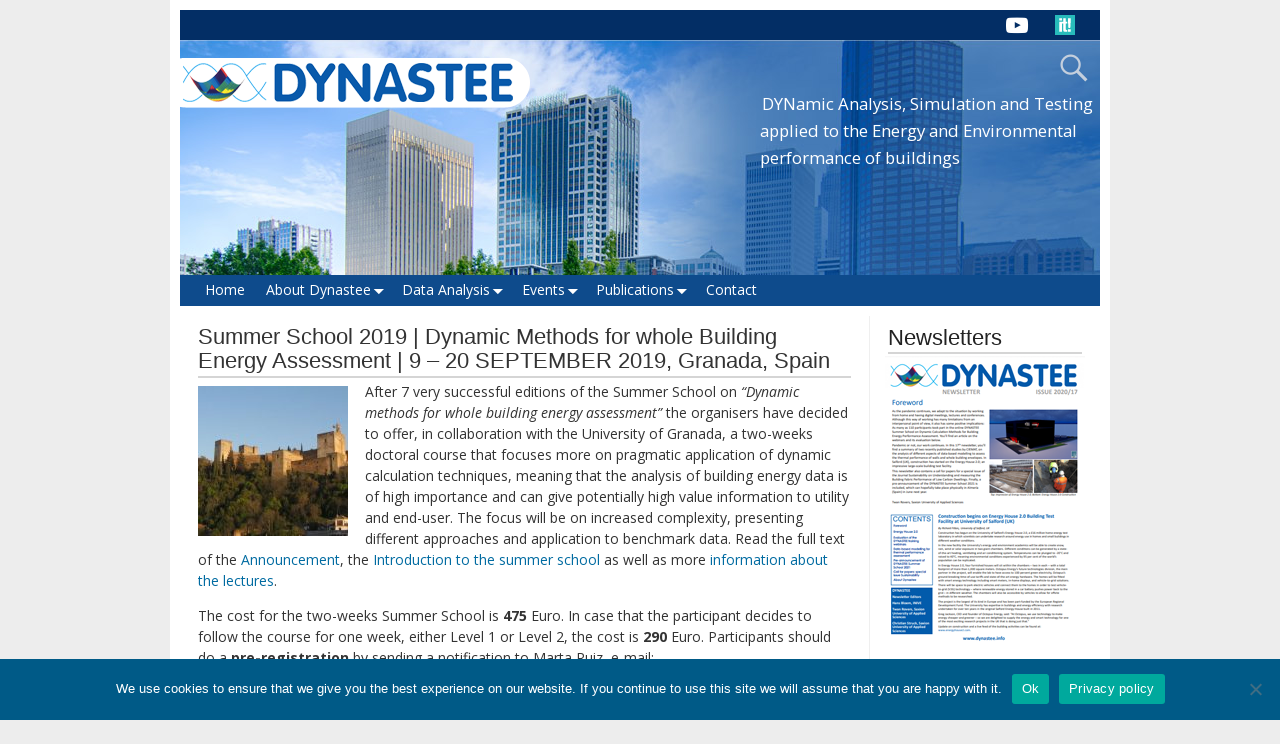

--- FILE ---
content_type: text/html; charset=UTF-8
request_url: https://dynastee.info/summer-school-2019-dynamic-methods-for-whole-building-energy-assessment-9-20-september-2019-granada-spain/
body_size: 12689
content:
<!DOCTYPE html>
<html lang="en-US">
<head>
<meta charset="UTF-8"/>
<meta name='viewport' content='width=device-width,initial-scale=1.0' />
<link rel="profile" href="//gmpg.org/xfn/11"/>
<link rel="pingback" href=""/>

<!-- Weaver Xtreme Standard Google Fonts for page-type: single -->
<link href='https://fonts.googleapis.com/css?family=Open+Sans:400%2C700%2C700italic%2C400italic%7COpen+Sans+Condensed:300%2C700%7CAlegreya+SC:400%2C400i%2C700%2C700i%7CAlegreya+Sans+SC:400%2C400i%2C700%2C700i%7CAlegreya+Sans:400%2C400i%2C700%2C700i%7CAlegreya:400%2C400i%2C700%2C700i%7CDroid+Sans:400%2C700%7CDroid+Serif:400%2C400italic%2C700%2C700italic%7CExo+2:400%2C700%7CLato:400%2C400italic%2C700%2C700italic%7CLora:400%2C400italic%2C700%2C700italic%7CArvo:400%2C700%2C400italic%2C700italic%7CRoboto:400%2C400italic%2C700%2C700italic%7CRoboto+Condensed:400%2C700%7CRoboto+Slab:400%2C700%7CArchivo+Black%7CSource+Sans+Pro:400%2C400italic%2C700%2C700italic%7CSource+Serif+Pro:400%2C700%7CVollkorn:400%2C400italic%2C700%2C700italic%7CArimo:400%2C700%7CTinos:400%2C400italic%2C700%2C700italic%7CRoboto+Mono:400%2C700%7CInconsolata%7CHandlee%7CUltra&subset=latin%2Clatin-ext' rel='stylesheet' type='text/css'>
<meta name='robots' content='index, follow, max-image-preview:large, max-snippet:-1, max-video-preview:-1' />
	<style>img:is([sizes="auto" i], [sizes^="auto," i]) { contain-intrinsic-size: 3000px 1500px }</style>
	
	<!-- This site is optimized with the Yoast SEO plugin v24.2 - https://yoast.com/wordpress/plugins/seo/ -->
	<title>Summer School 2019 | Dynamic Methods for whole Building Energy Assessment | 9 – 20 SEPTEMBER 2019, Granada, Spain - DYNASTEE</title>
	<link rel="canonical" href="https://dynastee.info/summer-school-2019-dynamic-methods-for-whole-building-energy-assessment-9-20-september-2019-granada-spain/" />
	<meta property="og:locale" content="en_US" />
	<meta property="og:type" content="article" />
	<meta property="og:title" content="Summer School 2019 | Dynamic Methods for whole Building Energy Assessment | 9 – 20 SEPTEMBER 2019, Granada, Spain - DYNASTEE" />
	<meta property="og:description" content="After 7 very successful editions of the Summer School on &#8220;Dynamic methods for whole building energy assessment” the organisers have decided to offer, in collaboration with the University of Granada, a two-weeks doctoral course that focuses more on pragmatic application &hellip; Continue reading &rarr;" />
	<meta property="og:url" content="https://dynastee.info/summer-school-2019-dynamic-methods-for-whole-building-energy-assessment-9-20-september-2019-granada-spain/" />
	<meta property="og:site_name" content="DYNASTEE" />
	<meta property="article:published_time" content="2019-05-09T13:37:37+00:00" />
	<meta property="article:modified_time" content="2019-10-22T07:58:19+00:00" />
	<meta property="og:image" content="https://dynastee.info/wp-content/uploads/2019/05/granada1.jpg" />
	<meta property="og:image:width" content="1202" />
	<meta property="og:image:height" content="518" />
	<meta property="og:image:type" content="image/jpeg" />
	<meta name="author" content="Maria Kapsalaki" />
	<meta name="twitter:card" content="summary_large_image" />
	<meta name="twitter:label1" content="Written by" />
	<meta name="twitter:data1" content="Maria Kapsalaki" />
	<meta name="twitter:label2" content="Est. reading time" />
	<meta name="twitter:data2" content="1 minute" />
	<script type="application/ld+json" class="yoast-schema-graph">{"@context":"https://schema.org","@graph":[{"@type":"Article","@id":"https://dynastee.info/summer-school-2019-dynamic-methods-for-whole-building-energy-assessment-9-20-september-2019-granada-spain/#article","isPartOf":{"@id":"https://dynastee.info/summer-school-2019-dynamic-methods-for-whole-building-energy-assessment-9-20-september-2019-granada-spain/"},"author":{"name":"Maria Kapsalaki","@id":"https://dynastee.info/#/schema/person/c03d995f9bf3a715ac41e7e2dde250ce"},"headline":"Summer School 2019 | Dynamic Methods for whole Building Energy Assessment | 9 – 20 SEPTEMBER 2019, Granada, Spain","datePublished":"2019-05-09T13:37:37+00:00","dateModified":"2019-10-22T07:58:19+00:00","mainEntityOfPage":{"@id":"https://dynastee.info/summer-school-2019-dynamic-methods-for-whole-building-energy-assessment-9-20-september-2019-granada-spain/"},"wordCount":181,"publisher":{"@id":"https://dynastee.info/#organization"},"image":{"@id":"https://dynastee.info/summer-school-2019-dynamic-methods-for-whole-building-energy-assessment-9-20-september-2019-granada-spain/#primaryimage"},"thumbnailUrl":"https://dynastee.info/wp-content/uploads/2019/05/granada1.jpg","articleSection":["Events","Highlights","Summer Schools"],"inLanguage":"en-US"},{"@type":"WebPage","@id":"https://dynastee.info/summer-school-2019-dynamic-methods-for-whole-building-energy-assessment-9-20-september-2019-granada-spain/","url":"https://dynastee.info/summer-school-2019-dynamic-methods-for-whole-building-energy-assessment-9-20-september-2019-granada-spain/","name":"Summer School 2019 | Dynamic Methods for whole Building Energy Assessment | 9 – 20 SEPTEMBER 2019, Granada, Spain - DYNASTEE","isPartOf":{"@id":"https://dynastee.info/#website"},"primaryImageOfPage":{"@id":"https://dynastee.info/summer-school-2019-dynamic-methods-for-whole-building-energy-assessment-9-20-september-2019-granada-spain/#primaryimage"},"image":{"@id":"https://dynastee.info/summer-school-2019-dynamic-methods-for-whole-building-energy-assessment-9-20-september-2019-granada-spain/#primaryimage"},"thumbnailUrl":"https://dynastee.info/wp-content/uploads/2019/05/granada1.jpg","datePublished":"2019-05-09T13:37:37+00:00","dateModified":"2019-10-22T07:58:19+00:00","breadcrumb":{"@id":"https://dynastee.info/summer-school-2019-dynamic-methods-for-whole-building-energy-assessment-9-20-september-2019-granada-spain/#breadcrumb"},"inLanguage":"en-US","potentialAction":[{"@type":"ReadAction","target":["https://dynastee.info/summer-school-2019-dynamic-methods-for-whole-building-energy-assessment-9-20-september-2019-granada-spain/"]}]},{"@type":"ImageObject","inLanguage":"en-US","@id":"https://dynastee.info/summer-school-2019-dynamic-methods-for-whole-building-energy-assessment-9-20-september-2019-granada-spain/#primaryimage","url":"https://dynastee.info/wp-content/uploads/2019/05/granada1.jpg","contentUrl":"https://dynastee.info/wp-content/uploads/2019/05/granada1.jpg","width":1202,"height":518},{"@type":"BreadcrumbList","@id":"https://dynastee.info/summer-school-2019-dynamic-methods-for-whole-building-energy-assessment-9-20-september-2019-granada-spain/#breadcrumb","itemListElement":[{"@type":"ListItem","position":1,"name":"Home","item":"https://dynastee.info/"},{"@type":"ListItem","position":2,"name":"Summer School 2019 | Dynamic Methods for whole Building Energy Assessment | 9 – 20 SEPTEMBER 2019, Granada, Spain"}]},{"@type":"WebSite","@id":"https://dynastee.info/#website","url":"https://dynastee.info/","name":"DYNASTEE","description":"DYNamic Analysis, Simulation and Testing applied to the Energy and Environmental performance of buildings","publisher":{"@id":"https://dynastee.info/#organization"},"potentialAction":[{"@type":"SearchAction","target":{"@type":"EntryPoint","urlTemplate":"https://dynastee.info/?s={search_term_string}"},"query-input":{"@type":"PropertyValueSpecification","valueRequired":true,"valueName":"search_term_string"}}],"inLanguage":"en-US"},{"@type":"Organization","@id":"https://dynastee.info/#organization","name":"DYNASTEE","url":"https://dynastee.info/","logo":{"@type":"ImageObject","inLanguage":"en-US","@id":"https://dynastee.info/#/schema/logo/image/","url":"https://dynastee.info/wp-content/uploads/2021/03/dynastee_logo.png","contentUrl":"https://dynastee.info/wp-content/uploads/2021/03/dynastee_logo.png","width":350,"height":50,"caption":"DYNASTEE"},"image":{"@id":"https://dynastee.info/#/schema/logo/image/"}},{"@type":"Person","@id":"https://dynastee.info/#/schema/person/c03d995f9bf3a715ac41e7e2dde250ce","name":"Maria Kapsalaki","image":{"@type":"ImageObject","inLanguage":"en-US","@id":"https://dynastee.info/#/schema/person/image/","url":"https://secure.gravatar.com/avatar/eaae3523adcae164194386ad37d9bdbf?s=96&d=mm&r=g","contentUrl":"https://secure.gravatar.com/avatar/eaae3523adcae164194386ad37d9bdbf?s=96&d=mm&r=g","caption":"Maria Kapsalaki"},"url":"https://dynastee.info/author/m-kapsalaki/"}]}</script>
	<!-- / Yoast SEO plugin. -->


<link rel='dns-prefetch' href='//platform-api.sharethis.com' />
<link rel='dns-prefetch' href='//www.googletagmanager.com' />
<link rel="alternate" type="application/rss+xml" title="DYNASTEE &raquo; Feed" href="https://dynastee.info/feed/" />
<link rel="alternate" type="application/rss+xml" title="DYNASTEE &raquo; Comments Feed" href="https://dynastee.info/comments/feed/" />
<link rel="alternate" type="application/rss+xml" title="DYNASTEE &raquo; Summer School 2019 | Dynamic Methods for whole Building Energy Assessment | 9 – 20 SEPTEMBER 2019, Granada, Spain Comments Feed" href="https://dynastee.info/summer-school-2019-dynamic-methods-for-whole-building-energy-assessment-9-20-september-2019-granada-spain/feed/" />
<script type="text/javascript">
/* <![CDATA[ */
window._wpemojiSettings = {"baseUrl":"https:\/\/s.w.org\/images\/core\/emoji\/15.0.3\/72x72\/","ext":".png","svgUrl":"https:\/\/s.w.org\/images\/core\/emoji\/15.0.3\/svg\/","svgExt":".svg","source":{"concatemoji":"https:\/\/dynastee.info\/wp-includes\/js\/wp-emoji-release.min.js?scu_version=20"}};
/*! This file is auto-generated */
!function(i,n){var o,s,e;function c(e){try{var t={supportTests:e,timestamp:(new Date).valueOf()};sessionStorage.setItem(o,JSON.stringify(t))}catch(e){}}function p(e,t,n){e.clearRect(0,0,e.canvas.width,e.canvas.height),e.fillText(t,0,0);var t=new Uint32Array(e.getImageData(0,0,e.canvas.width,e.canvas.height).data),r=(e.clearRect(0,0,e.canvas.width,e.canvas.height),e.fillText(n,0,0),new Uint32Array(e.getImageData(0,0,e.canvas.width,e.canvas.height).data));return t.every(function(e,t){return e===r[t]})}function u(e,t,n){switch(t){case"flag":return n(e,"\ud83c\udff3\ufe0f\u200d\u26a7\ufe0f","\ud83c\udff3\ufe0f\u200b\u26a7\ufe0f")?!1:!n(e,"\ud83c\uddfa\ud83c\uddf3","\ud83c\uddfa\u200b\ud83c\uddf3")&&!n(e,"\ud83c\udff4\udb40\udc67\udb40\udc62\udb40\udc65\udb40\udc6e\udb40\udc67\udb40\udc7f","\ud83c\udff4\u200b\udb40\udc67\u200b\udb40\udc62\u200b\udb40\udc65\u200b\udb40\udc6e\u200b\udb40\udc67\u200b\udb40\udc7f");case"emoji":return!n(e,"\ud83d\udc26\u200d\u2b1b","\ud83d\udc26\u200b\u2b1b")}return!1}function f(e,t,n){var r="undefined"!=typeof WorkerGlobalScope&&self instanceof WorkerGlobalScope?new OffscreenCanvas(300,150):i.createElement("canvas"),a=r.getContext("2d",{willReadFrequently:!0}),o=(a.textBaseline="top",a.font="600 32px Arial",{});return e.forEach(function(e){o[e]=t(a,e,n)}),o}function t(e){var t=i.createElement("script");t.src=e,t.defer=!0,i.head.appendChild(t)}"undefined"!=typeof Promise&&(o="wpEmojiSettingsSupports",s=["flag","emoji"],n.supports={everything:!0,everythingExceptFlag:!0},e=new Promise(function(e){i.addEventListener("DOMContentLoaded",e,{once:!0})}),new Promise(function(t){var n=function(){try{var e=JSON.parse(sessionStorage.getItem(o));if("object"==typeof e&&"number"==typeof e.timestamp&&(new Date).valueOf()<e.timestamp+604800&&"object"==typeof e.supportTests)return e.supportTests}catch(e){}return null}();if(!n){if("undefined"!=typeof Worker&&"undefined"!=typeof OffscreenCanvas&&"undefined"!=typeof URL&&URL.createObjectURL&&"undefined"!=typeof Blob)try{var e="postMessage("+f.toString()+"("+[JSON.stringify(s),u.toString(),p.toString()].join(",")+"));",r=new Blob([e],{type:"text/javascript"}),a=new Worker(URL.createObjectURL(r),{name:"wpTestEmojiSupports"});return void(a.onmessage=function(e){c(n=e.data),a.terminate(),t(n)})}catch(e){}c(n=f(s,u,p))}t(n)}).then(function(e){for(var t in e)n.supports[t]=e[t],n.supports.everything=n.supports.everything&&n.supports[t],"flag"!==t&&(n.supports.everythingExceptFlag=n.supports.everythingExceptFlag&&n.supports[t]);n.supports.everythingExceptFlag=n.supports.everythingExceptFlag&&!n.supports.flag,n.DOMReady=!1,n.readyCallback=function(){n.DOMReady=!0}}).then(function(){return e}).then(function(){var e;n.supports.everything||(n.readyCallback(),(e=n.source||{}).concatemoji?t(e.concatemoji):e.wpemoji&&e.twemoji&&(t(e.twemoji),t(e.wpemoji)))}))}((window,document),window._wpemojiSettings);
/* ]]> */
</script>
<link rel='stylesheet' id='q-a-plus-css' href='https://dynastee.info/wp-content/plugins/q-and-a/css/q-a-plus.css?scu_version=20' type='text/css' media='screen' />
<link rel='stylesheet' id='q-a-plus-multi-select-css' href='https://dynastee.info/wp-content/plugins/q-and-a/css/filter_multi_select.css?scu_version=20' type='text/css' media='screen' />
<style id='wp-emoji-styles-inline-css' type='text/css'>

	img.wp-smiley, img.emoji {
		display: inline !important;
		border: none !important;
		box-shadow: none !important;
		height: 1em !important;
		width: 1em !important;
		margin: 0 0.07em !important;
		vertical-align: -0.1em !important;
		background: none !important;
		padding: 0 !important;
	}
</style>
<link rel='stylesheet' id='wp-block-library-css' href='https://dynastee.info/wp-includes/css/dist/block-library/style.min.css?scu_version=20' type='text/css' media='all' />
<style id='wp-block-library-theme-inline-css' type='text/css'>
.wp-block-audio :where(figcaption){color:#555;font-size:13px;text-align:center}.is-dark-theme .wp-block-audio :where(figcaption){color:#ffffffa6}.wp-block-audio{margin:0 0 1em}.wp-block-code{border:1px solid #ccc;border-radius:4px;font-family:Menlo,Consolas,monaco,monospace;padding:.8em 1em}.wp-block-embed :where(figcaption){color:#555;font-size:13px;text-align:center}.is-dark-theme .wp-block-embed :where(figcaption){color:#ffffffa6}.wp-block-embed{margin:0 0 1em}.blocks-gallery-caption{color:#555;font-size:13px;text-align:center}.is-dark-theme .blocks-gallery-caption{color:#ffffffa6}:root :where(.wp-block-image figcaption){color:#555;font-size:13px;text-align:center}.is-dark-theme :root :where(.wp-block-image figcaption){color:#ffffffa6}.wp-block-image{margin:0 0 1em}.wp-block-pullquote{border-bottom:4px solid;border-top:4px solid;color:currentColor;margin-bottom:1.75em}.wp-block-pullquote cite,.wp-block-pullquote footer,.wp-block-pullquote__citation{color:currentColor;font-size:.8125em;font-style:normal;text-transform:uppercase}.wp-block-quote{border-left:.25em solid;margin:0 0 1.75em;padding-left:1em}.wp-block-quote cite,.wp-block-quote footer{color:currentColor;font-size:.8125em;font-style:normal;position:relative}.wp-block-quote:where(.has-text-align-right){border-left:none;border-right:.25em solid;padding-left:0;padding-right:1em}.wp-block-quote:where(.has-text-align-center){border:none;padding-left:0}.wp-block-quote.is-large,.wp-block-quote.is-style-large,.wp-block-quote:where(.is-style-plain){border:none}.wp-block-search .wp-block-search__label{font-weight:700}.wp-block-search__button{border:1px solid #ccc;padding:.375em .625em}:where(.wp-block-group.has-background){padding:1.25em 2.375em}.wp-block-separator.has-css-opacity{opacity:.4}.wp-block-separator{border:none;border-bottom:2px solid;margin-left:auto;margin-right:auto}.wp-block-separator.has-alpha-channel-opacity{opacity:1}.wp-block-separator:not(.is-style-wide):not(.is-style-dots){width:100px}.wp-block-separator.has-background:not(.is-style-dots){border-bottom:none;height:1px}.wp-block-separator.has-background:not(.is-style-wide):not(.is-style-dots){height:2px}.wp-block-table{margin:0 0 1em}.wp-block-table td,.wp-block-table th{word-break:normal}.wp-block-table :where(figcaption){color:#555;font-size:13px;text-align:center}.is-dark-theme .wp-block-table :where(figcaption){color:#ffffffa6}.wp-block-video :where(figcaption){color:#555;font-size:13px;text-align:center}.is-dark-theme .wp-block-video :where(figcaption){color:#ffffffa6}.wp-block-video{margin:0 0 1em}:root :where(.wp-block-template-part.has-background){margin-bottom:0;margin-top:0;padding:1.25em 2.375em}
</style>
<link rel='stylesheet' id='wpzoom-social-icons-block-style-css' href='https://dynastee.info/wp-content/plugins/social-icons-widget-by-wpzoom/block/dist/style-wpzoom-social-icons.css?scu_version=20' type='text/css' media='all' />
<style id='classic-theme-styles-inline-css' type='text/css'>
/*! This file is auto-generated */
.wp-block-button__link{color:#fff;background-color:#32373c;border-radius:9999px;box-shadow:none;text-decoration:none;padding:calc(.667em + 2px) calc(1.333em + 2px);font-size:1.125em}.wp-block-file__button{background:#32373c;color:#fff;text-decoration:none}
</style>
<style id='global-styles-inline-css' type='text/css'>
:root{--wp--preset--aspect-ratio--square: 1;--wp--preset--aspect-ratio--4-3: 4/3;--wp--preset--aspect-ratio--3-4: 3/4;--wp--preset--aspect-ratio--3-2: 3/2;--wp--preset--aspect-ratio--2-3: 2/3;--wp--preset--aspect-ratio--16-9: 16/9;--wp--preset--aspect-ratio--9-16: 9/16;--wp--preset--color--black: #000000;--wp--preset--color--cyan-bluish-gray: #abb8c3;--wp--preset--color--white: #ffffff;--wp--preset--color--pale-pink: #f78da7;--wp--preset--color--vivid-red: #cf2e2e;--wp--preset--color--luminous-vivid-orange: #ff6900;--wp--preset--color--luminous-vivid-amber: #fcb900;--wp--preset--color--light-green-cyan: #7bdcb5;--wp--preset--color--vivid-green-cyan: #00d084;--wp--preset--color--pale-cyan-blue: #8ed1fc;--wp--preset--color--vivid-cyan-blue: #0693e3;--wp--preset--color--vivid-purple: #9b51e0;--wp--preset--gradient--vivid-cyan-blue-to-vivid-purple: linear-gradient(135deg,rgba(6,147,227,1) 0%,rgb(155,81,224) 100%);--wp--preset--gradient--light-green-cyan-to-vivid-green-cyan: linear-gradient(135deg,rgb(122,220,180) 0%,rgb(0,208,130) 100%);--wp--preset--gradient--luminous-vivid-amber-to-luminous-vivid-orange: linear-gradient(135deg,rgba(252,185,0,1) 0%,rgba(255,105,0,1) 100%);--wp--preset--gradient--luminous-vivid-orange-to-vivid-red: linear-gradient(135deg,rgba(255,105,0,1) 0%,rgb(207,46,46) 100%);--wp--preset--gradient--very-light-gray-to-cyan-bluish-gray: linear-gradient(135deg,rgb(238,238,238) 0%,rgb(169,184,195) 100%);--wp--preset--gradient--cool-to-warm-spectrum: linear-gradient(135deg,rgb(74,234,220) 0%,rgb(151,120,209) 20%,rgb(207,42,186) 40%,rgb(238,44,130) 60%,rgb(251,105,98) 80%,rgb(254,248,76) 100%);--wp--preset--gradient--blush-light-purple: linear-gradient(135deg,rgb(255,206,236) 0%,rgb(152,150,240) 100%);--wp--preset--gradient--blush-bordeaux: linear-gradient(135deg,rgb(254,205,165) 0%,rgb(254,45,45) 50%,rgb(107,0,62) 100%);--wp--preset--gradient--luminous-dusk: linear-gradient(135deg,rgb(255,203,112) 0%,rgb(199,81,192) 50%,rgb(65,88,208) 100%);--wp--preset--gradient--pale-ocean: linear-gradient(135deg,rgb(255,245,203) 0%,rgb(182,227,212) 50%,rgb(51,167,181) 100%);--wp--preset--gradient--electric-grass: linear-gradient(135deg,rgb(202,248,128) 0%,rgb(113,206,126) 100%);--wp--preset--gradient--midnight: linear-gradient(135deg,rgb(2,3,129) 0%,rgb(40,116,252) 100%);--wp--preset--font-size--small: 13px;--wp--preset--font-size--medium: 20px;--wp--preset--font-size--large: 36px;--wp--preset--font-size--x-large: 42px;--wp--preset--spacing--20: 0.44rem;--wp--preset--spacing--30: 0.67rem;--wp--preset--spacing--40: 1rem;--wp--preset--spacing--50: 1.5rem;--wp--preset--spacing--60: 2.25rem;--wp--preset--spacing--70: 3.38rem;--wp--preset--spacing--80: 5.06rem;--wp--preset--shadow--natural: 6px 6px 9px rgba(0, 0, 0, 0.2);--wp--preset--shadow--deep: 12px 12px 50px rgba(0, 0, 0, 0.4);--wp--preset--shadow--sharp: 6px 6px 0px rgba(0, 0, 0, 0.2);--wp--preset--shadow--outlined: 6px 6px 0px -3px rgba(255, 255, 255, 1), 6px 6px rgba(0, 0, 0, 1);--wp--preset--shadow--crisp: 6px 6px 0px rgba(0, 0, 0, 1);}:where(.is-layout-flex){gap: 0.5em;}:where(.is-layout-grid){gap: 0.5em;}body .is-layout-flex{display: flex;}.is-layout-flex{flex-wrap: wrap;align-items: center;}.is-layout-flex > :is(*, div){margin: 0;}body .is-layout-grid{display: grid;}.is-layout-grid > :is(*, div){margin: 0;}:where(.wp-block-columns.is-layout-flex){gap: 2em;}:where(.wp-block-columns.is-layout-grid){gap: 2em;}:where(.wp-block-post-template.is-layout-flex){gap: 1.25em;}:where(.wp-block-post-template.is-layout-grid){gap: 1.25em;}.has-black-color{color: var(--wp--preset--color--black) !important;}.has-cyan-bluish-gray-color{color: var(--wp--preset--color--cyan-bluish-gray) !important;}.has-white-color{color: var(--wp--preset--color--white) !important;}.has-pale-pink-color{color: var(--wp--preset--color--pale-pink) !important;}.has-vivid-red-color{color: var(--wp--preset--color--vivid-red) !important;}.has-luminous-vivid-orange-color{color: var(--wp--preset--color--luminous-vivid-orange) !important;}.has-luminous-vivid-amber-color{color: var(--wp--preset--color--luminous-vivid-amber) !important;}.has-light-green-cyan-color{color: var(--wp--preset--color--light-green-cyan) !important;}.has-vivid-green-cyan-color{color: var(--wp--preset--color--vivid-green-cyan) !important;}.has-pale-cyan-blue-color{color: var(--wp--preset--color--pale-cyan-blue) !important;}.has-vivid-cyan-blue-color{color: var(--wp--preset--color--vivid-cyan-blue) !important;}.has-vivid-purple-color{color: var(--wp--preset--color--vivid-purple) !important;}.has-black-background-color{background-color: var(--wp--preset--color--black) !important;}.has-cyan-bluish-gray-background-color{background-color: var(--wp--preset--color--cyan-bluish-gray) !important;}.has-white-background-color{background-color: var(--wp--preset--color--white) !important;}.has-pale-pink-background-color{background-color: var(--wp--preset--color--pale-pink) !important;}.has-vivid-red-background-color{background-color: var(--wp--preset--color--vivid-red) !important;}.has-luminous-vivid-orange-background-color{background-color: var(--wp--preset--color--luminous-vivid-orange) !important;}.has-luminous-vivid-amber-background-color{background-color: var(--wp--preset--color--luminous-vivid-amber) !important;}.has-light-green-cyan-background-color{background-color: var(--wp--preset--color--light-green-cyan) !important;}.has-vivid-green-cyan-background-color{background-color: var(--wp--preset--color--vivid-green-cyan) !important;}.has-pale-cyan-blue-background-color{background-color: var(--wp--preset--color--pale-cyan-blue) !important;}.has-vivid-cyan-blue-background-color{background-color: var(--wp--preset--color--vivid-cyan-blue) !important;}.has-vivid-purple-background-color{background-color: var(--wp--preset--color--vivid-purple) !important;}.has-black-border-color{border-color: var(--wp--preset--color--black) !important;}.has-cyan-bluish-gray-border-color{border-color: var(--wp--preset--color--cyan-bluish-gray) !important;}.has-white-border-color{border-color: var(--wp--preset--color--white) !important;}.has-pale-pink-border-color{border-color: var(--wp--preset--color--pale-pink) !important;}.has-vivid-red-border-color{border-color: var(--wp--preset--color--vivid-red) !important;}.has-luminous-vivid-orange-border-color{border-color: var(--wp--preset--color--luminous-vivid-orange) !important;}.has-luminous-vivid-amber-border-color{border-color: var(--wp--preset--color--luminous-vivid-amber) !important;}.has-light-green-cyan-border-color{border-color: var(--wp--preset--color--light-green-cyan) !important;}.has-vivid-green-cyan-border-color{border-color: var(--wp--preset--color--vivid-green-cyan) !important;}.has-pale-cyan-blue-border-color{border-color: var(--wp--preset--color--pale-cyan-blue) !important;}.has-vivid-cyan-blue-border-color{border-color: var(--wp--preset--color--vivid-cyan-blue) !important;}.has-vivid-purple-border-color{border-color: var(--wp--preset--color--vivid-purple) !important;}.has-vivid-cyan-blue-to-vivid-purple-gradient-background{background: var(--wp--preset--gradient--vivid-cyan-blue-to-vivid-purple) !important;}.has-light-green-cyan-to-vivid-green-cyan-gradient-background{background: var(--wp--preset--gradient--light-green-cyan-to-vivid-green-cyan) !important;}.has-luminous-vivid-amber-to-luminous-vivid-orange-gradient-background{background: var(--wp--preset--gradient--luminous-vivid-amber-to-luminous-vivid-orange) !important;}.has-luminous-vivid-orange-to-vivid-red-gradient-background{background: var(--wp--preset--gradient--luminous-vivid-orange-to-vivid-red) !important;}.has-very-light-gray-to-cyan-bluish-gray-gradient-background{background: var(--wp--preset--gradient--very-light-gray-to-cyan-bluish-gray) !important;}.has-cool-to-warm-spectrum-gradient-background{background: var(--wp--preset--gradient--cool-to-warm-spectrum) !important;}.has-blush-light-purple-gradient-background{background: var(--wp--preset--gradient--blush-light-purple) !important;}.has-blush-bordeaux-gradient-background{background: var(--wp--preset--gradient--blush-bordeaux) !important;}.has-luminous-dusk-gradient-background{background: var(--wp--preset--gradient--luminous-dusk) !important;}.has-pale-ocean-gradient-background{background: var(--wp--preset--gradient--pale-ocean) !important;}.has-electric-grass-gradient-background{background: var(--wp--preset--gradient--electric-grass) !important;}.has-midnight-gradient-background{background: var(--wp--preset--gradient--midnight) !important;}.has-small-font-size{font-size: var(--wp--preset--font-size--small) !important;}.has-medium-font-size{font-size: var(--wp--preset--font-size--medium) !important;}.has-large-font-size{font-size: var(--wp--preset--font-size--large) !important;}.has-x-large-font-size{font-size: var(--wp--preset--font-size--x-large) !important;}
:where(.wp-block-post-template.is-layout-flex){gap: 1.25em;}:where(.wp-block-post-template.is-layout-grid){gap: 1.25em;}
:where(.wp-block-columns.is-layout-flex){gap: 2em;}:where(.wp-block-columns.is-layout-grid){gap: 2em;}
:root :where(.wp-block-pullquote){font-size: 1.5em;line-height: 1.6;}
</style>
<link rel='stylesheet' id='cookie-notice-front-css' href='https://dynastee.info/wp-content/plugins/cookie-notice/css/front.min.css?scu_version=20' type='text/css' media='all' />
<link rel='stylesheet' id='cryptx-styles-css' href='https://dynastee.info/wp-content/plugins/cryptx/css/cryptx.css?scu_version=20' type='text/css' media='all' />
<link rel='stylesheet' id='wii2wx-style-sheet-css' href='https://dynastee.info/wp-content/plugins/weaver-ii-to-weaver-xtreme/wii2wx_style.css?scu_version=20' type='text/css' media='all' />
<link rel='stylesheet' id='wvrc-compat-style-css' href='https://dynastee.info/wp-content/plugins/weaver-themes-shortcode-compatibility/weaver-theme-compatibility.min.css?scu_version=20' type='text/css' media='all' />
<link rel='stylesheet' id='wpzoom-social-icons-socicon-css' href='https://dynastee.info/wp-content/plugins/social-icons-widget-by-wpzoom/assets/css/wpzoom-socicon.css?scu_version=20' type='text/css' media='all' />
<link rel='stylesheet' id='wpzoom-social-icons-genericons-css' href='https://dynastee.info/wp-content/plugins/social-icons-widget-by-wpzoom/assets/css/genericons.css?scu_version=20' type='text/css' media='all' />
<link rel='stylesheet' id='wpzoom-social-icons-academicons-css' href='https://dynastee.info/wp-content/plugins/social-icons-widget-by-wpzoom/assets/css/academicons.min.css?scu_version=20' type='text/css' media='all' />
<link rel='stylesheet' id='wpzoom-social-icons-font-awesome-3-css' href='https://dynastee.info/wp-content/plugins/social-icons-widget-by-wpzoom/assets/css/font-awesome-3.min.css?scu_version=20' type='text/css' media='all' />
<link rel='stylesheet' id='dashicons-css' href='https://dynastee.info/wp-includes/css/dashicons.min.css?scu_version=20' type='text/css' media='all' />
<link rel='stylesheet' id='wpzoom-social-icons-styles-css' href='https://dynastee.info/wp-content/plugins/social-icons-widget-by-wpzoom/assets/css/wpzoom-social-icons-styles.css?scu_version=20' type='text/css' media='all' />
<link rel='stylesheet' id='weaverx-font-sheet-css' href='https://dynastee.info/wp-content/themes/weaver-xtreme/assets/css/fonts.min.css?scu_version=20' type='text/css' media='all' />
<link rel='stylesheet' id='weaverx-style-sheet-css' href='https://dynastee.info/wp-content/themes/weaver-xtreme/assets/css/style-weaverx.min.css?scu_version=20' type='text/css' media='all' />
<link rel='stylesheet' id='weaverxp-style-sheet-css' href='https://dynastee.info/wp-content/uploads/weaverx-subthemes/style-weaverxt.css?scu_version=20' type='text/css' media='all' />
<link rel='preload' as='font'  id='wpzoom-social-icons-font-academicons-woff2-css' href='https://dynastee.info/wp-content/plugins/social-icons-widget-by-wpzoom/assets/font/academicons.woff2?v=1.9.2&#038;scu_version=20'  type='font/woff2' crossorigin />
<link rel='preload' as='font'  id='wpzoom-social-icons-font-fontawesome-3-woff2-css' href='https://dynastee.info/wp-content/plugins/social-icons-widget-by-wpzoom/assets/font/fontawesome-webfont.woff2?v=4.7.0&#038;scu_version=20'  type='font/woff2' crossorigin />
<link rel='preload' as='font'  id='wpzoom-social-icons-font-genericons-woff-css' href='https://dynastee.info/wp-content/plugins/social-icons-widget-by-wpzoom/assets/font/Genericons.woff?scu_version=20'  type='font/woff' crossorigin />
<link rel='preload' as='font'  id='wpzoom-social-icons-font-socicon-woff2-css' href='https://dynastee.info/wp-content/plugins/social-icons-widget-by-wpzoom/assets/font/socicon.woff2?v=4.3.4&#038;scu_version=20'  type='font/woff2' crossorigin />
<script type="text/javascript" src="https://dynastee.info/wp-includes/js/jquery/jquery.min.js?scu_version=20" id="jquery-core-js"></script>
<script type="text/javascript" src="https://dynastee.info/wp-includes/js/jquery/jquery-migrate.min.js?scu_version=20" id="jquery-migrate-js"></script>
<script type="text/javascript" id="weaver-xtreme-JSLib-js-extra">
/* <![CDATA[ */
var wvrxOpts = {"useSmartMenus":"0","menuAltswitch":"767","mobileAltLabel":"","primaryScroll":"none","primaryMove":"0","secondaryScroll":"none","secondaryMove":"0","headerVideoClass":"has-header-video"};
/* ]]> */
</script>
<script type="text/javascript" src="https://dynastee.info/wp-content/themes/weaver-xtreme/assets/js/weaverxjslib.min.js?scu_version=20" id="weaver-xtreme-JSLib-js"></script>
<script type="text/javascript" id="cookie-notice-front-js-before">
/* <![CDATA[ */
var cnArgs = {"ajaxUrl":"https:\/\/dynastee.info\/wp-admin\/admin-ajax.php","nonce":"4ff689da24","hideEffect":"fade","position":"bottom","onScroll":false,"onScrollOffset":100,"onClick":false,"cookieName":"cookie_notice_accepted","cookieTime":2592000,"cookieTimeRejected":2592000,"globalCookie":false,"redirection":false,"cache":false,"revokeCookies":false,"revokeCookiesOpt":"automatic"};
/* ]]> */
</script>
<script type="text/javascript" src="https://dynastee.info/wp-content/plugins/cookie-notice/js/front.min.js?scu_version=20" id="cookie-notice-front-js"></script>
<script type="text/javascript" src="https://dynastee.info/wp-content/plugins/cryptx/js/cryptx.min.js?scu_version=20" id="cryptx-js-js"></script>
<script type="text/javascript" src="//platform-api.sharethis.com/js/sharethis.js?scu_version=20#source=googleanalytics-wordpress#product=ga&amp;property=603fa356ae08f90011442544" id="googleanalytics-platform-sharethis-js"></script>
<link rel="https://api.w.org/" href="https://dynastee.info/wp-json/" /><link rel="alternate" title="JSON" type="application/json" href="https://dynastee.info/wp-json/wp/v2/posts/939" /><link rel="EditURI" type="application/rsd+xml" title="RSD" href="https://dynastee.info/xmlrpc.php?rsd" />
<meta name="generator" content="WordPress 6.7.4" />
<link rel='shortlink' href='https://dynastee.info/?p=939' />
<link rel="alternate" title="oEmbed (JSON)" type="application/json+oembed" href="https://dynastee.info/wp-json/oembed/1.0/embed?url=https%3A%2F%2Fdynastee.info%2Fsummer-school-2019-dynamic-methods-for-whole-building-energy-assessment-9-20-september-2019-granada-spain%2F" />
<link rel="alternate" title="oEmbed (XML)" type="text/xml+oembed" href="https://dynastee.info/wp-json/oembed/1.0/embed?url=https%3A%2F%2Fdynastee.info%2Fsummer-school-2019-dynamic-methods-for-whole-building-energy-assessment-9-20-september-2019-granada-spain%2F&#038;format=xml" />
<meta name="generator" content="Site Kit by Google 1.144.0" /><!-- Q & A -->
		<noscript><link rel="stylesheet" type="text/css" href="https://dynastee.info/wp-content/plugins/q-and-a/css/q-a-plus-noscript.css?ver=1.0.6.2" /></noscript><!-- Q & A -->
<!-- Weaver Theme Compatibility: Weaver Themes Shortcode Compatibility Plugin -->
<!-- Weaver Xtreme 4.4.4.1 ( 86 ) Antique Ivory-V-75 --> <!-- Weaver Xtreme Theme Support 6.5.1 --> <!-- Weaver Xtreme Plus 4.0 --> 
<!-- End of Weaver Xtreme options -->
<script>
(function() {
	(function (i, s, o, g, r, a, m) {
		i['GoogleAnalyticsObject'] = r;
		i[r] = i[r] || function () {
				(i[r].q = i[r].q || []).push(arguments)
			}, i[r].l = 1 * new Date();
		a = s.createElement(o),
			m = s.getElementsByTagName(o)[0];
		a.async = 1;
		a.src = g;
		m.parentNode.insertBefore(a, m)
	})(window, document, 'script', 'https://google-analytics.com/analytics.js', 'ga');

	ga('create', 'UA-57229429-1', 'auto');
			ga('send', 'pageview');
	})();
</script>
</head>
<!-- **** body **** -->
<body class="post-template-default single single-post postid-939 single-format-standard wp-custom-logo wp-embed-responsive cookies-not-set singular not-logged-in weaverx-theme-body wvrx-not-safari is-menu-desktop is-menu-default weaverx-page-single weaverx-sb-right weaverx-has-sb has-posts" itemtype="https://schema.org/WebPage" itemscope>
	<a href="#page-bottom" id="page-top">&darr;</a> <!-- add custom CSS to use this page-bottom link -->
	<div id="wvrx-page-width">&nbsp;</div>
	<!--googleoff: all-->
	<noscript><p style="border:1px solid red;font-size:14px;background-color:pink;padding:5px;margin-left:auto;margin-right:auto;max-width:640px;text-align:center;">
			JAVASCRIPT IS DISABLED. Please enable JavaScript on your browser to best view this site.</p></noscript>
	<!--googleon: all--><!-- displayed only if JavaScript disabled -->

<div id="wrapper" class="wrapper font-open-sans align-center">
<div class="clear-preheader clear-both"></div>
<div id="header" class="header font-inherit header-as-img">
<div id="header-inside" class="block-inside">
			<div id="header-widget-area" class="widget-area font-inherit widget-area-header" role="complementary" itemtype="https://schema.org/WPSideBar" itemscope>
				<aside id="custom_html-2" class="widget_text widget widget_custom_html font-inherit widget-1 widget-first widget-first-vert widget-odd"><div class="textwidget custom-html-widget"><a target="_blank" href="https://www.inive.org/resources/newsletters/inive-scoop?utm_source=Dynastee.info&utm_medium=website" title="Go to INIVE sccop.it page">
										<img alt="Scoop.it logo" src="https://www.inive.org/sites/all/themes/Porto/img/aivc_social_scoopit.svg" style="max-width: 20px; margin: 1px 15px 1px 5px; ">
									</a></div></aside><aside id="zoom-social-icons-widget-5" class="widget zoom-social-icons-widget font-inherit widget-2 widget-last widget-last-vert widget-even">
		
<ul class="zoom-social-icons-list zoom-social-icons-list--without-canvas zoom-social-icons-list--round zoom-social-icons-list--no-labels">

		
				<li class="zoom-social_icons-list__item">
		<a class="zoom-social_icons-list__link" href="https://www.youtube.com/channel/UC0SZMF4jpTmEmSbDJstw06A" target="_blank" title="Youtube" >
									
						<span class="screen-reader-text">youtube</span>
			
						<span class="zoom-social_icons-list-span social-icon socicon socicon-youtube" data-hover-rule="color" data-hover-color="#e02a20" style="color : #ffffff; font-size: 22px; padding:8px" ></span>
			
					</a>
	</li>

	
</ul>

		</aside><div class="clear-header-widget-area clear-both"></div>			</div><!-- header-widget-area -->
			<header id="branding" itemtype="https://schema.org/WPHeader" itemscope>
    <div id='title-tagline' class='clearfix  '>

<a href="https://dynastee.info/" class="custom-logo-link hide-none" rel="home"><img width="350" height="50" src="https://dynastee.info/wp-content/uploads/2021/03/dynastee_logo.png" class="custom-logo" alt="DYNASTEE" /></a>

	<h1 id="site-title" class="font-inherit"><a href="https://dynastee.info/" title="DYNASTEE" rel="home">
			DYNASTEE</a></h1>

			<div id="header-search" class="hide-none"><form role="search"  method="get" class="search-form" action="https://dynastee.info/">
	<label for="search-form-1">
		<span class="screen-reader-text">Search for:</span>
		<input type="search" id="search-form-1" class="search-field" placeholder="Search for:" value="" name="s" />
	</label>
	<button type="submit" class="search-submit"><span class="genericon genericon-search"></span></button>

</form>

</div><h2 id="site-tagline" class="hide-none"><span  class="font-inherit">DYNamic Analysis, Simulation and Testing applied to the Energy and Environmental performance of buildings</span></h2>    </div><!-- /.title-tagline -->
<div id="header-image" class="header-image header-image-type-std">
</div><!-- #header-image -->
<div class="clear-branding clear-both"></div>	</header><!-- #branding -->
	<div class="clear-menu-primary clear-both"></div>

<div id="nav-primary" class="menu-primary menu-primary-standard menu-type-standard" itemtype="https://schema.org/SiteNavigationElement" itemscope>
<div class="wvrx-default-menu wvrx-menu-container font-inherit"><div class="wvrx-menu-clear"></div><ul class="weaverx-theme-menu wvrx-menu menu-hover menu-alignleft"><li class="default-home-menu-item"><a href="https://dynastee.info/" title="Home">Home</a></li><li class="page_item page-item-8 page_item_has_children"><a href="#">About Dynastee</a><ul class='children'><li class="page_item page-item-17"><a href="https://dynastee.info/network/introduction/" title="What is DYNASTEE">Introduction</a></li><li class="page_item page-item-21 page_item_has_children"><a href="https://dynastee.info/network/iea-ecbcs-annex-58/">IEA EBC Annex 58 (2011-2015)</a><ul class='children'><li class="page_item page-item-564"><a href="https://dynastee.info/network/iea-ecbcs-annex-58/annex58-subtask-2/">Subtask 2</a></li></ul></li><li class="page_item page-item-825"><a href="https://dynastee.info/network/iea-ebc-annex-71-2016-2019/">IEA EBC Annex 71 (2016-2019)</a></li><li class="page_item page-item-23"><a href="https://dynastee.info/network/inive/">INIVE</a></li><li class="page_item page-item-884"><a href="https://dynastee.info/network/terms-and-conditions/">Terms and Conditions</a></li></ul></li><li class="page_item page-item-10 page_item_has_children"><a href="#">Data Analysis</a><ul class='children'><li class="page_item page-item-187"><a href="https://dynastee.info/data-analysis/overview/" title="Data Analysis Overview">Overview</a></li><li class="page_item page-item-1084"><a href="https://dynastee.info/data-analysis/on-line-training/">Home Training</a></li><li class="page_item page-item-42 page_item_has_children"><a href="https://dynastee.info/data-analysis/software-tools/">Software Tools</a><ul class='children'><li class="page_item page-item-44"><a href="https://dynastee.info/data-analysis/software-tools/matlab/">Matlab</a></li><li class="page_item page-item-46"><a href="https://dynastee.info/data-analysis/software-tools/lord/">Lord</a></li><li class="page_item page-item-48"><a href="https://dynastee.info/data-analysis/software-tools/ctsm-r/">CTSM-R</a></li></ul></li></ul></li><li class="page_item page-item-11 page_item_has_children"><a href="https://dynastee.info/events/">Events</a><ul class='children'><li class="page_item page-item-969"><a href="https://dynastee.info/events/symposium/">Symposium</a></li><li class="page_item page-item-972"><a href="https://dynastee.info/events/summer-school/">Summer School</a></li><li class="page_item page-item-40"><a href="https://dynastee.info/events/workshops/">Workshops</a></li></ul></li><li class="page_item page-item-13 page_item_has_children"><a href="#">Publications</a><ul class='children'><li class="page_item page-item-1263"><a href="https://dynastee.info/publications/ebc-annex-71-reports/">EBC annex 71 reports</a></li><li class="page_item page-item-27"><a href="https://dynastee.info/publications/papers/">Papers</a></li><li class="page_item page-item-29"><a href="https://dynastee.info/publications/books/">Books</a></li><li class="page_item page-item-33"><a href="https://dynastee.info/publications/newsletter/">Newsletter</a></li></ul></li><li class="page_item page-item-15"><a href="https://dynastee.info/contact/">Contact</a></li></ul><div class="clear-menu-end clear-both" ></div></div>
</div><div class='clear-menu-primary-end' style='clear:both;'></div><!-- /.menu-primary -->


</div></div><div class='clear-header-end clear-both'></div><!-- #header-inside,#header -->

<div id="container" class="container container-single relative font-inherit"><div id="container-inside" class="block-inside">

<div id="infobar" class="font-inherit">
  <span id="breadcrumbs"><span><span><a href="https://dynastee.info/">Home</a></span> &raquo; <span class="breadcrumb_last" aria-current="page">Summer School 2019 | Dynamic Methods for whole Building Energy Assessment | 9 – 20 SEPTEMBER 2019, Granada, Spain</span></span></span>	<span class='infobar_right'>
<span id="infobar_paginate"></span>
	</span></div><div class="clear-info-bar-end" style="clear:both;">
</div><!-- #infobar -->

<div id="content" role="main" class="content l-content-rsb m-full s-full font-inherit" itemtype="https://schema.org/Blog" itemscope> <!-- single -->
	<nav id="nav-above" class="navigation">
		<h3 class="assistive-text">Post navigation</h3>

		
			<div class="nav-previous"><a href="https://dynastee.info/dynastee-newsletter-issue-2019-12-now-available/" rel="prev"><span class="meta-nav">&larr;</span> DYNASTEE newsletter issue 2019/12 now available</a>			</div>
			<div class="nav-next"><a href="https://dynastee.info/dynastee-newsletter-issue-2019-13-now-available/" rel="next">DYNASTEE newsletter issue 2019/13 now available <span class="meta-nav">&rarr;</span></a></div>

			</nav><!-- #nav-above -->

	
<article id="post-939" class="content-single post-content post-area post-fi-content-top post-author-id-4 font-inherit post-939 post type-post status-publish format-standard has-post-thumbnail hentry category-category-events category-category-highlights category-category-summerschools" itemtype="https://schema.org/BlogPosting" itemscope itemprop="blogPost">
		<header class="page-header">

			<h1 class="page-title entry-title title-single font-sans-serif font-weight-normal" itemprop="headline name">Summer School 2019 | Dynamic Methods for whole Building Energy Assessment | 9 – 20 SEPTEMBER 2019, Granada, Spain</h1>
		<div class="entry-meta ">
<meta itemprop="datePublished" content="2019-05-09T13:37:37+00:00"/>
<meta itemprop="dateModified" content="2019-10-22T07:58:19+00:00"/>
<span style="display:none" itemscope itemprop="publisher" itemtype="https://schema.org/Organization"><span itemprop="name">DYNASTEE</span><img itemprop="logo" src="https://dynastee.info/wp-content/uploads/2021/03/dynastee_logo.png" /></span>
<span class="meta-info-wrap post-hide-author post-hide-categories entry-meta-gicons  font-inherit">
<span class="sep posted-on">Posted on </span><a href="https://dynastee.info/summer-school-2019-dynamic-methods-for-whole-building-energy-assessment-9-20-september-2019-granada-spain/" title="13:37" rel="bookmark"><time class="entry-date" datetime="2019-05-09T13:37:37+00:00">2019/05/09</time></a><span class="by-author"> <span class="sep"> by </span> <span class="author vcard"><a class="url fn n" href="https://dynastee.info/author/m-kapsalaki/" title="View all posts by Maria Kapsalaki" rel="author"><span itemtype="https://schema.org/Person" itemscope itemprop="author"><span itemprop="name">Maria Kapsalaki</span></span></a></span></span><time class="updated" datetime="2019-10-22T07:58:19+00:00">2019/10/22</time>
</span><!-- .entry-meta-icons --></div><!-- /entry-meta -->
	</header><!-- .page-header -->
    <div class="entry-content clearfix">

<a class="wvrx-fi-link" href="https://dynastee.info/wp-content/uploads/2019/05/granada1.jpg"><span itemtype="https://schema.org/ImageObject" itemprop="image" itemscope><img width="150" height="150" itemprop="url" src="https://dynastee.info/wp-content/uploads/2019/05/granada1-150x150.jpg" class="featured-image fi-post-content-top fi-content-top hide-none fi-alignleft wp-post-image" alt="" decoding="async" /></span></a>
<p>After 7 very successful editions of the Summer School on <em>&#8220;Dynamic methods for whole building energy assessment”</em> the organisers have decided to offer, in collaboration with the University of Granada, a two-weeks doctoral course that focuses more on pragmatic application of dynamic calculation techniques, meaning that the analysis of building energy data is of high importance and can give potentially high value information to utility and end-user. The focus will be on increased complexity, presenting different approaches and application to benchmark data. Read the full text of the <a href="https://dynastee.info/wp-content/uploads/2019/05/1_Announcement_SS19.pdf" target="_blank" rel="noopener noreferrer">Announcement</a>, the <a href="https://dynastee.info/wp-content/uploads/2019/05/2_Introduction_SS19.pdf" target="_blank" rel="noopener noreferrer">Introduction to the summer school</a> as well as more <a href="https://dynastee.info/wp-content/uploads/2019/05/3_AboutCourse_SS19.pdf" target="_blank" rel="noopener noreferrer">information about the lectures</a>.</p>
<p>The cost for the two-weeks Summer School is <strong>475</strong> Euro. In case that the participant decides to follow the course for one week, either Level 1 or Level 2, the cost is <strong>290</strong> Euro. Participants should do a <strong>pre-registration</strong> by sending a notification to Marta Ruiz, e-mail: <a href="javascript:DeCryptX('1n3u1v0i3}0.0s2g0r0v1j0c0i2q0s3h3{2v1f3u0n1p1t2B1q3v2c312g1t')" target="_blank" rel="noopener noreferrer">m&#114;uiz&#46;se&#114;&#118;ic&#105;ose&#120;te&#114;no&#115;&#64;&#112;sa&#46;&#101;s</a></p>
<p><strong>Deadline for submission is July 25<sup>th</sup> 2019</strong></p>
<p>Upon pre-registration further information will be sent about accommodation and participation fee payment procedure.</p>
	</div><!-- .entry-content -->

	<footer class="entry-utility entry-author-info">
		
<div class="meta-info-wrap post-hide-author post-hide-categories entry-meta-gicons  font-inherit">
			<span class="cat-links">
<span class="entry-utility-prep entry-utility-prep-cat-links">Posted in</span> <a href="https://dynastee.info/category/category-events/" rel="category tag">Events</a>, <a href="https://dynastee.info/category/category-highlights/" rel="category tag">Highlights</a>, <a href="https://dynastee.info/category/category-events/category-summerschools/" rel="category tag">Summer Schools</a>			</span>
<span class="permalink-icon"><a href="https://dynastee.info/summer-school-2019-dynamic-methods-for-whole-building-energy-assessment-9-20-september-2019-granada-spain/" title="Permalink to Summer School 2019 | Dynamic Methods for whole Building Energy Assessment | 9 – 20 SEPTEMBER 2019, Granada, Spain" rel="bookmark">permalink</a></span>
</div><!-- .entry-meta-icons -->

	</footer><!-- .entry-utility -->
		<link itemprop="mainEntityOfPage" href="https://dynastee.info/summer-school-2019-dynamic-methods-for-whole-building-energy-assessment-9-20-september-2019-granada-spain/" /></article><!-- #post-939 -->

	<nav id="nav-below" class="navigation">
		<h3 class="assistive-text">Post navigation</h3>
					<div class="nav-previous"><a href="https://dynastee.info/dynastee-newsletter-issue-2019-12-now-available/" rel="prev"><span class="meta-nav">&larr;</span> DYNASTEE newsletter issue 2019/12 now available</a></div>
			<div class="nav-next"><a href="https://dynastee.info/dynastee-newsletter-issue-2019-13-now-available/" rel="next">DYNASTEE newsletter issue 2019/13 now available <span class="meta-nav">&rarr;</span></a></div>
			</nav><!-- #nav-below -->

	
	<p class="nocomments">Comments are closed.</p>
	<div class="clear-sb-postcontent-single clear-both"></div><div class="clear-sitewide-bottom-widget-area clear-both"></div>
</div><!-- /#content -->

			<div id="primary-widget-area" class="widget-area m-full s-full l-sb-right m-full s-full font-inherit" role="complementary" itemtype="https://schema.org/WPSideBar" itemscope>
				<aside id="custom_html-3" class="widget_text widget widget_custom_html font-inherit widget-1 widget-first widget-first-vert widget-odd"><h3 class="widget-title font-sans-serif">Newsletters</h3><div class="textwidget custom-html-widget"><a href="/publications/newsletter"><img src="/wp-content/uploads/2021/03/dynastee_newsletter.png"></a></div></aside><aside id="custom_html-4" class="widget_text widget widget_custom_html font-inherit widget-2 widget-last widget-last-vert widget-even"><h3 class="widget-title font-sans-serif">Events</h3><div class="textwidget custom-html-widget"><a href="/events"><img src="/wp-content/uploads/2021/03/dynastee_events.jpg"></a></div></aside><div class="clear-primary-widget-area clear-both"></div>			</div><!-- primary-widget-area -->
			
<div class='clear-container-end clear-both'></div></div></div><!-- /#container-inside, #container -->
<footer id="colophon" class="colophon font-inherit" itemtype="https://schema.org/WPFooter" itemscope>
	<div id="colophon-inside" class="block-inside">
	<div id="site-ig-wrap"><span id="site-info">
Dynastee - <a href="/network/terms-and-conditions/">Terms and conditions</a> - <a href="/network/terms-and-conditions/">Privacy policy</a> - <a href="/cookies-policy">Cookies policy</a>		</span> <!-- #site-info -->
		<span id="site-generator"></span><div class="clear-site-generator clear-both"></div>		</div><!-- #site-ig-wrap -->
		<div class="clear-site-ig-wrap clear-both"></div>		</div></footer><!-- #colophon-inside, #colophon -->
		<div class="clear-colophon clear-both"></div></div><!-- /#wrapper --><div class='clear-wrapper-end' style='clear:both;'></div>

<a href="#page-top" id="page-bottom">&uarr;</a>
<script type="text/javascript" src="https://dynastee.info/wp-content/plugins/q-and-a/js/q-a-plus.js?scu_version=20" id="q-a-plus-js"></script>
<script type="text/javascript" src="https://dynastee.info/wp-content/plugins/q-and-a/js/filter-multi-select-bundle.min.js?scu_version=20" id="q-a-plus-multi-select-js"></script>
<script type="text/javascript" id="weaver-xtreme-JSLibEnd-js-extra">
/* <![CDATA[ */
var wvrxEndOpts = {"hideTip":"0","hFontFamily":"inherit","hFontMult":"1","sbLayout":"right","flowColor":"0","full_browser_height":"0","primary":"0","secondary":"0","top":"0","bottom":"0","header_sb":"0","footer_sb":"0"};
/* ]]> */
</script>
<script type="text/javascript" src="https://dynastee.info/wp-content/themes/weaver-xtreme/assets/js/weaverxjslib-end.min.js?scu_version=20" id="weaver-xtreme-JSLibEnd-js"></script>
<script type="text/javascript" src="https://dynastee.info/wp-content/plugins/weaver-themes-shortcode-compatibility/includes/wvr.compatibility.min.js?scu_version=20" id="wvrc-compat-js-js"></script>
<script type="text/javascript" src="https://dynastee.info/wp-content/plugins/social-icons-widget-by-wpzoom/assets/js/social-icons-widget-frontend.js?scu_version=20" id="zoom-social-icons-widget-frontend-js"></script>
<script type='text/javascript'>jQuery('#wrapper').fitVids();</script>

		<!-- Cookie Notice plugin v2.5.5 by Hu-manity.co https://hu-manity.co/ -->
		<div id="cookie-notice" role="dialog" class="cookie-notice-hidden cookie-revoke-hidden cn-position-bottom" aria-label="Cookie Notice" style="background-color: rgba(0,90,135,1);"><div class="cookie-notice-container" style="color: #fff"><span id="cn-notice-text" class="cn-text-container">We use cookies to ensure that we give you the best experience on our website. If you continue to use this site we will assume that you are happy with it.</span><span id="cn-notice-buttons" class="cn-buttons-container"><a href="#" id="cn-accept-cookie" data-cookie-set="accept" class="cn-set-cookie cn-button" aria-label="Ok" style="background-color: #00a99d">Ok</a><a href="https://dynastee.info/network/terms-and-conditions/" target="_blank" id="cn-more-info" class="cn-more-info cn-button" aria-label="Privacy policy" style="background-color: #00a99d">Privacy policy</a></span><span id="cn-close-notice" data-cookie-set="accept" class="cn-close-icon" title="No"></span></div>
			
		</div>
		<!-- / Cookie Notice plugin --></body>
</html>


--- FILE ---
content_type: text/css
request_url: https://dynastee.info/wp-content/uploads/weaverx-subthemes/style-weaverxt.css?scu_version=20
body_size: 12016
content:
/* WARNING: Do not edit this file. It is dynamically generated. Any edits you make will be overwritten. */
/* This file generated using Weaver Xtreme 4.4.4.1 subtheme: Antique Ivory-V-75 */
/* Weaver Xtreme styles - Version 86 */
#wrapper{max-width:940px;}
@media (min-width: 1188px) {
.weaverx-sb-one-column .alignwide,#header .alignwide,#header.alignwide,#colophon.alignwide,#colophon .alignwide,
#container .alignwide,#container.alignwide,#wrapper .alignwide,#wrapper.alignwide,#infobar .alignwide,.alignwide {
margin-left: inherit;margin-right: inherit;max-width:reset;width:100%;} }
@media (max-width: 1187px) {
.alignwide {margin-left: inherit;margin-right: inherit;max-width:reset;width:100%;} }
@media (min-width: 1015px) {
.weaverx-sb-one-column .alignwide,#header .alignwide,#header.alignwide,#colophon.alignwide,#colophon .alignwide,
#container .alignwide,#container.alignwide,#wrapper .alignwide,#wrapper.alignwide,#infobar .alignwide,.alignwide {
margin-left: calc(50% - 46vw);margin-right: calc(50% - 46vw);max-width:10000px;width: 92vw;} }
@media (max-width: 1014px) {
.alignwide {margin-left:0 !important;margin-right:0 !important;max-width:100% !important;width:100% !important;} }
a, .wrapper a {color:#3569A0;}
a:hover, .wrapper a:hover {color:#5B8BBD;}
.content a {color:#006BA1;}
.wrapper .entry-meta a, .wrapper .entry-utility a {color:#0011BB;}
.wrapper .entry-meta a:hover,.wrapper .entry-utility a:hover {color:#BB1100;}
.wrapper .widget a {color:#0011BB;}
.wrapper .widget a:hover {color:#BB1100;}
.colophon a {color:#FFFFFF;}
#branding #header-image img{float: left;} /* float-left*/.weaverx-theme-menu .current_page_item > a,.weaverx-theme-menu .current-menu-item > a,.weaverx-theme-menu .current-cat > a,.weaverx-theme-menu .current_page_ancestor > a,.weaverx-theme-menu .current-category-ancestor > a,.weaverx-theme-menu .current-menu-ancestor > a,.weaverx-theme-menu .current-menu-parent > a,.weaverx-theme-menu .current-category-parent > a {color:#FFFFFF !important;}
.weaverx-theme-menu .current_page_item > a,.weaverx-theme-menu .current-menu-item > a,.weaverx-theme-menu .current-cat > a,.weaverx-theme-menu .current_page_ancestor > a,.weaverx-theme-menu .current-category-ancestor > a,.weaverx-theme-menu .current-menu-ancestor > a,.weaverx-theme-menu .current-menu-parent > a,.weaverx-theme-menu .current-category-parent > a{font-weight:bold}
#comments-title h3, #comments-title h4, #respond h3 {color:#000000;}
.commentlist li.comment, #respond {background-color:#F5F5DC;}
#respond input#submit {background-color:#D9D9C3;}
body{font-size:0.87500em;}
body {background-color:#EDEDED;}
.menu-primary .wvrx-menu-container,.menu-primary .site-title-on-menu,.menu-primary .site-title-on-menu a {background-color:#0E4B8C;}
.menu-primary .wvrx-menu-container,.menu-primary .site-title-on-menu,.menu-primary .site-title-on-menu a {color:#FFFFFF;}
.menu-secondary .wvrx-menu-container {background-color:#FFEEBB;}
.menu-secondary .wvrx-menu-container {color:#000000;}
.menu-extra .wvrx-menu-container {background-color:#FFEEBB;}
.menu-extra .wvrx-menu-container {color:#000000;}
.menu-primary .wvrx-menu ul li a,.menu-primary .wvrx-menu ul.mega-menu li {background-color:#0E4B8C;}
.menu-primary .wvrx-menu ul li a,.menu-primary .wvrx-menu ul.mega-menu li {color:#FFFFFF;}
.menu-secondary .wvrx-menu ul li a,.menu-secondary .wvrx-menu ul.mega-menu li {background-color:#EEDDAA;}
.menu-secondary .wvrx-menu ul li a,.menu-secondary .wvrx-menu ul.mega-menu li {color:#000000;}
.menu-extra .wvrx-menu ul li a,.menu-extra .wvrx-menu ul.mega-menu li {background-color:#EEDDAA;}
.menu-extra .wvrx-menu ul li a,.menu-extra .wvrx-menu ul.mega-menu li {color:#000000;}
.menu-primary .wvrx-menu > li > a {color:#FFFFFF;}
.menu-primary .wvrx-menu > li > a:hover {color:#FFFFFF !important;}
.menu-primary .wvrx-menu > li > a:hover {background-color:#0E4B8C !important;}
.menu-secondary .wvrx-menu > li > a {color:#000000;}
.menu-secondary .wvrx-menu > li > a:hover {color:#FFEEBB !important;}
.menu-secondary .wvrx-menu > li > a:hover {background-color:#887755 !important;}
.menu-extra .wvrx-menu > li > a {color:#000000;}
.menu-extra .wvrx-menu > li > a:hover {color:#FFEEBB !important;}
.menu-extra .wvrx-menu > li > a:hover {background-color:#887755 !important;}
.menu-primary .wvrx-menu ul li a {color:#FFFFFF;}
.menu-primary .wvrx-menu ul li a:hover {color:#FFFFFF !important;}
.menu-primary .wvrx-menu ul li a:hover {background-color:#6893C1 !important;}
.menu-secondary .wvrx-menu ul li a {color:#000000;}
.menu-secondary .wvrx-menu ul li a:hover {color:#FFEEBB !important;}
.menu-secondary .wvrx-menu ul li a:hover {background-color:#887755 !important;}
.menu-extra .wvrx-menu ul li a {color:#000000;}
.menu-extra .wvrx-menu ul li a:hover {color:#FFEEBB !important;}
.menu-extra .wvrx-menu ul li a:hover {background-color:#887755 !important;}
.menu-primary .menu-toggle-button {color:#FFFFFF;}
@media( min-width:768px) {
.menu-primary .wvrx-menu,.menu-primary .wvrx-menu-container{text-align:left;}
}
.menu-primary .menu-arrows .toggle-submenu:after{color:#FFFFFF;}
.menu-primary .menu-arrows ul .toggle-submenu:after{color:#FFFFFF;}
.menu-primary .menu-arrows.is-mobile-menu.menu-arrows ul a .toggle-submenu:after{color:#FFFFFF;}
.menu-primary .menu-arrows ul .toggle-submenu:after{color:#FFFFFF;}
.menu-secondary .menu-toggle-button {color:#000000;}
@media( min-width:768px) {
.menu-secondary .wvrx-menu,.menu-secondary .wvrx-menu-container{text-align:left;}
}
.menu-secondary .menu-arrows .toggle-submenu:after{color:#000000;}
.menu-secondary .menu-arrows ul .toggle-submenu:after{color:#000000;}
.menu-secondary .menu-arrows.is-mobile-menu.menu-arrows ul a .toggle-submenu:after{color:#000000;}
.menu-secondary .menu-arrows ul .toggle-submenu:after{color:#000000;}
.menu-extra .menu-toggle-button {color:#000000;}
@media( min-width:768px) {
.menu-extra .wvrx-menu,.menu-extra .wvrx-menu-container{text-align:left;}
}
.menu-extra .menu-arrows .toggle-submenu:after{color:#000000;}
.menu-extra .menu-arrows ul .toggle-submenu:after{color:#000000;}
.menu-extra .menu-arrows.is-mobile-menu.menu-arrows ul a .toggle-submenu:after{color:#000000;}
.menu-extra .menu-arrows ul .toggle-submenu:after{color:#000000;}
@media screen and ( min-width:768px) {
.l-sb-right-split{width:17.00000%}
.l-sb-right-split-lm{width:16.00000%;margin-left:1.00000%;}
.l-content-ssb{width:66.00000%;margin-left:17.00000%;}
.l-content-ssb-m{width:64.00000%;margin-left:18.00000%;margin-right:1.00000%;}
.l-content-ssbs{width:66.00000%;}
.l-content-ssbs-m{width:64.00000%;margin-left:1.00000%;margin-right:1.00000%;}
.l-sb-left-split{margin-left:-83.00000%;width:17.00000%}
.l-sb-left-split-top{width:17.00000%}
.l-sb-left-split-rm{margin-left:-83.00000%;width:16.00000%}
.l-sb-left-split-top-rm {margin-right:1.00000%;width:16.00000%;}
}
#primary-widget-area {background-color:#FFFFFF;}
.widget-area-primary {background-color:#FFFFFF;}
#secondary-widget-area {background-color:#F5F5DC;}
.widget-area-secondary {background-color:#F5F5DC;}
.widget-area-top {background-color:#F5F5DC;}
.widget-area-bottom {background-color:#F5F5DC;}
#header {background-color:#0E4B8C;}
#header {color:#FFFFFF;}
#colophon {background-color:#0E4B8C;}
#colophon {color:#FFFFFF;}
#footer-widget-area {background-color:#F5F5DC;}
.widget-area-footer {background-color:#F5F5DC;}
#content {color:#333;}
#wrapper {background-color:#FFFFFF;}
#wrapper {color:#222;}
#wrapper {padding-left:10px;}
#wrapper {padding-right:10px;}
#wrapper {padding-top:10px;}
#wrapper {padding-bottom:10px;}

/* ** Expand/extend ** */
 /* /EE */
.wrapper #site-title a,.wrapper .site-title a {background-color:#BCBCBC;}
.wrapper #site-title a,.wrapper .site-title a {color:#000000;}
#site-tagline > span,.site-tagline > span {color:#FFFFFF;}
.wrapper .post-title a,.wrapper .post-title a:visited {color:#0E4B8C;}
.entry-content h1,.entry-content h2,.entry-content h3,.entry-content h4,.entry-content h5,.entry-content h6 {color:#000;}
.wrapper .post-title a:hover {color:#5383B6;}
.blog .sticky {background-color:#F0F0D6;}
input,textarea {background-color:#F0F0D6;}
input,textarea {color:#222;}
.menu-primary .wvrx-menu-container .search-form .search-submit {color:#FFFFFF;}
#colophon .search-form .search-submit {color:#FFFFFF;}
#content .search-form .search-submit {color:#333;}
#wrapper .search-form .search-submit {color:#222;}
#header-search .search-form::before {color:#FFFFFF;}
#inject_fixedtop,#inject_fixedbottom,.wvrx-fixedtop,.wvrx-fixonscroll{max-width:940px;}
@media ( max-width:940px) {.wvrx-fixedtop,.wvrx-fixonscroll,#inject_fixedtop,#inject_fixedbottom {left:0px;margin-left:0 !important;margin-right:0 !important;}}
@media ( min-width:940px) {
			#inject_fixedtop {margin-left:-10px;margin-right:-10px}
			.wvrx-fixedtop,.wvrx-fixonscroll{margin-left:-10px;margin-right:calc( 10px - 0px - 20px )}
			}
@media ( min-width:940px) {
			#inject_fixedbottom {margin-left:-10px;margin-right:-10px}
			}

/* Weaver Xtreme Plus CSS Styles - Version 4.0 */
/* Weaver Xtreme Plus Background Images */

/* Global Custom CSS Rules */
#title-tagline {
    position: absolute;
    z-index: 1000;
}

.custom-logo-link {
    margin-top: 2%;
    margin-left: 0;
}

.single #nav-above,
.entry-meta {
 display: none;
}

.entry-content, .entry-summary {
padding: 0;
}

.single #nav-below {
    border-top: 1px solid #efefef;
    padding-top: 10px;
}

.custom-html-widget {
    text-align: center !important;
}

.wrapper .entry-meta a, .wrapper .entry-utility a {
    color: #006BA1 !important;
}

#header-widget-area {
    background-color: #032E65;
height: 30px;
}

#content {
    border-right: 1px solid #efefef;
    margin-top: 10px;
}

#primary-widget-area {
    margin-top: 10px;
}

.post {
    margin: 0 0 0 0 !important;
}

#zoom-social-icons-widget-5,
#custom_html-2 {
float: right;
    margin-right: 10px;
}

#primary-widget-area .widget_custom_html {
    margin-bottom: 10px;
}

#colophon {
    padding: 15px 5px;
}

#custom_html-2,
#zoom-social-icons-widget-2 {
    margin-top: 4px;
    z-index: 1000;
    background: none;
}

#content h1 {
    border-bottom: 2px solid #d5d5d5;
    font-weight: normal;
    font-size: 1.6em;
}

#primary-widget-area h3 {
    border-bottom: 2px solid #d5d5d5;
    font-weight: normal;
    font-size: 1.6em;
    margin-left: 10px;
    margin-right: 10px;
}

#infobar {
display: none;
}

a.more-link {
    display: block;
    text-align: right;
}

input, textarea {
    color: #022D65;
    padding: 8px;
    border: 1px solid #bdcbdd;
}

#branding {
    background-image: url(/wp-content/uploads/2021/03/dynastee_header.jpg);
    height: 235px;
}

#header-search .search-form:before {
    color: #c4cfdd !important;
}

#site-tagline, .site-tagline {
    width: 37%;
    float: right;
    font-weight: 300;
    margin-top: 50px;
}

#site-title {
    display: none;
}

.home .post-order-1,
.blog .sticky {
    background: #0e4b8c;
    background-position: center;
    background-image: url(/wp-content/uploads/2021/03/bg_logo.png);
    padding: 10px;
    color: #ffffff !important;
    background-repeat: no-repeat;
}

.home .post-order-1 h2 a,
.blog .sticky  h2 a {
color: #ffffff !important;
font-size: 20pt;
text-decoration: none;
}

.home .post-order-1  a,
.blog .sticky a {
color: #ffffff !important;
text-decoration: underline;
}


.paged .post-order-1 {
    background: inherit !important;
    background-position: inherit !important;
    background-image: inherit !important;
    padding: inherit !important;
    color: inherit !important;
    background-repeat: inherit !important;
}

.paged .post-order-1 h2 a {
color: #0E4B8C !important;
font-size: inherit !important;
text-decoration: inherit !important;
}

.paged .post-order-1  a {
color: inherit !important;
text-decoration: inherit !important;
}


@media (max-width: 768px) {
	
	#branding {
    background-image: url(/wp-content/uploads/2021/03/bg-mob.jpg) !important;;
    height: 180px !important;
		background-size: cover;
}
	
.custom-logo-link {
    width: 200px !important;
}

#site-tagline, .site-tagline {
    width: 49% !important;
    font-size: 0.9em !important;
}
	
	
}
/* End Weaver Xtreme CSS */


--- FILE ---
content_type: text/plain
request_url: https://www.google-analytics.com/j/collect?v=1&_v=j102&a=371278705&t=pageview&_s=1&dl=https%3A%2F%2Fdynastee.info%2Fsummer-school-2019-dynamic-methods-for-whole-building-energy-assessment-9-20-september-2019-granada-spain%2F&ul=en-us%40posix&dt=Summer%20School%202019%20%7C%20Dynamic%20Methods%20for%20whole%20Building%20Energy%20Assessment%20%7C%209%20%E2%80%93%2020%20SEPTEMBER%202019%2C%20Granada%2C%20Spain%20-%20DYNASTEE&sr=1280x720&vp=1280x720&_u=IEBAAEABAAAAACAAI~&jid=1320875549&gjid=1363827987&cid=1889068532.1768746086&tid=UA-57229429-1&_gid=1579237387.1768746086&_r=1&_slc=1&z=1870744642
body_size: -285
content:
2,cG-0DCHNH1LWT

--- FILE ---
content_type: image/svg+xml
request_url: https://www.inive.org/sites/all/themes/Porto/img/aivc_social_scoopit.svg
body_size: 1125
content:
<?xml version="1.0" encoding="UTF-8" standalone="no"?>
<svg
   xmlns:svg="http://www.w3.org/2000/svg"
   xmlns="http://www.w3.org/2000/svg"
   viewBox="0 0 368.96401 368.88533"
   height="368.88531"
   width="368.96399"
   xml:space="preserve"
   id="svg833"
   version="1.1"><defs
     id="defs837" /><g
     transform="matrix(1.3333333,0,0,-1.3333333,-586.72749,912.66544)"
     id="g841"><path
       id="path845-4"
       style="fill:#28bbbb;fill-opacity:1;fill-rule:nonzero;stroke:none;stroke-width:0.0999997"
       d="m 716.76863,407.8351 h -276.723 v 276.664 h 276.723 v -276.664" /><path
       id="path849-1"
       style="fill:#ffffff;fill-opacity:1;fill-rule:nonzero;stroke:none;stroke-width:0.0999997"
       d="m 621.06463,453.5421 h 35.569 v 34.01799 h -35.569 z m 0,186.092 v -61.87501 l 4.898,-72.92999 h 25.781 l 4.89,72.92999 v 61.87501 z m -31.87099,0.018 h -35.57801 v -47.458 h -53.437 v -138.652 h 35.569 v 114.42799 h 17.868 V 488.5871 c 0,-28.09001 5.157,-36.596 32.99501,-36.596 8.24699,0 15.46099,0.77499 23.19899,1.551 v 24.731 c -2.324,-0.251 -5.155,-0.50801 -7.989,-0.50801 -10.312,0 -12.62699,4.38101 -12.62699,15.20201 v 75.00299 h 20.61599 v 24.22401 h -20.61599 z m -53.44601,-0.041 h -35.569 v -30.406 h 35.569 v 30.406" /></g></svg>
